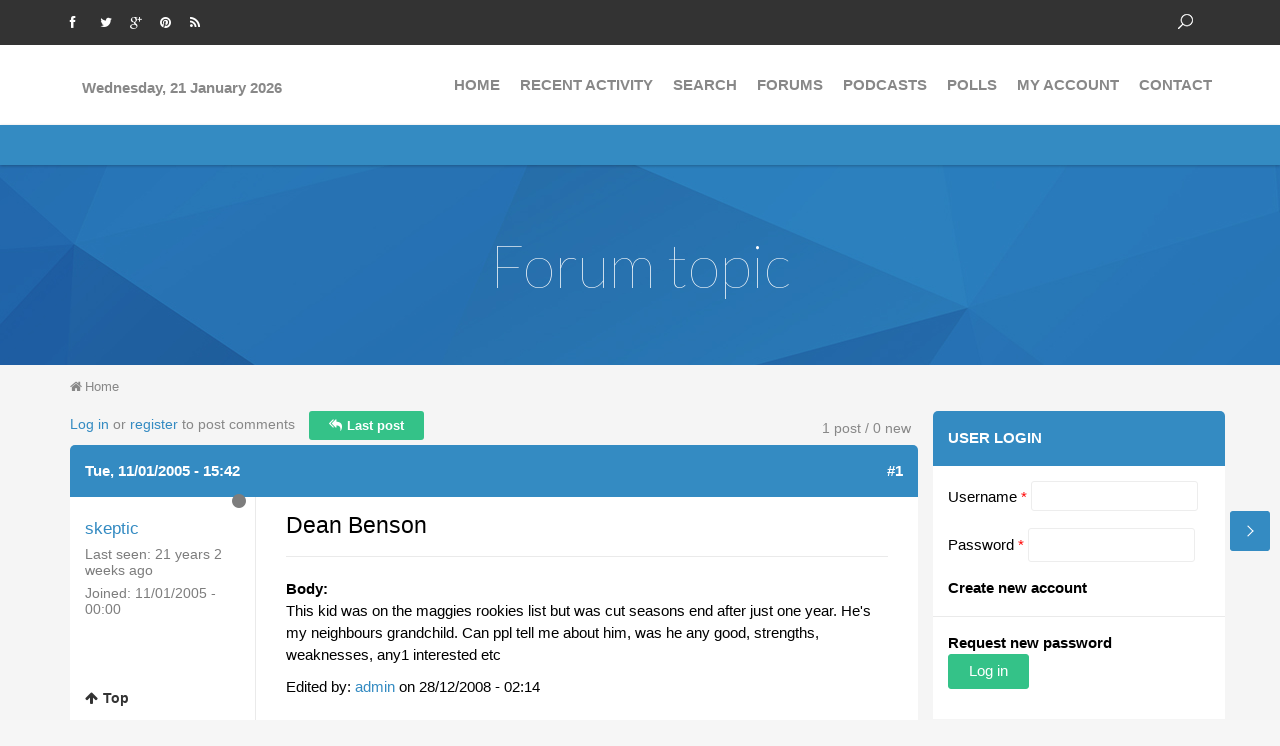

--- FILE ---
content_type: text/html; charset=utf-8
request_url: https://vflfooty.com/dean-benson
body_size: 9861
content:
<!DOCTYPE html>
<html lang="en" dir="ltr">

<head>
  <meta http-equiv="Content-Type" content="text/html; charset=utf-8" />
<meta name="Generator" content="Drupal 7 (http://drupal.org)" />
<link rel="canonical" href="/dean-benson" />
<link rel="shortlink" href="/node/680" />
<link rel="shortcut icon" href="https://vflfooty.com/files/favicon.ico" type="image/vnd.microsoft.icon" />
  <title>Dean Benson | VFL FOOTY</title>
  <meta name="viewport" content="width=device-width, initial-scale=1.0, maximum-scale=1.0, user-scalable=no">
  <meta name="HandheldFriendly" content="true" >
  <meta name="apple-touch-fullscreen" content="YES" >
  <style type="text/css" media="all">
@import url("https://vflfooty.com/modules/system/system.base.css?stcewn");
@import url("https://vflfooty.com/modules/system/system.menus.css?stcewn");
@import url("https://vflfooty.com/modules/system/system.messages.css?stcewn");
@import url("https://vflfooty.com/modules/system/system.theme.css?stcewn");
</style>
<style type="text/css" media="all">
@import url("https://vflfooty.com/sites/all/modules/jquery_update/replace/ui/themes/base/minified/jquery.ui.core.min.css?stcewn");
@import url("https://vflfooty.com/sites/all/modules/jquery_update/replace/ui/themes/base/minified/jquery.ui.theme.min.css?stcewn");
</style>
<style type="text/css" media="all">
@import url("https://vflfooty.com/sites/all/modules/comment_notify/comment_notify.css?stcewn");
@import url("https://vflfooty.com/modules/aggregator/aggregator.css?stcewn");
@import url("https://vflfooty.com/modules/comment/comment.css?stcewn");
@import url("https://vflfooty.com/modules/field/theme/field.css?stcewn");
@import url("https://vflfooty.com/modules/node/node.css?stcewn");
@import url("https://vflfooty.com/modules/poll/poll.css?stcewn");
@import url("https://vflfooty.com/sites/all/modules/quiz/quiz.css?stcewn");
@import url("https://vflfooty.com/modules/search/search.css?stcewn");
@import url("https://vflfooty.com/modules/user/user.css?stcewn");
@import url("https://vflfooty.com/modules/forum/forum.css?stcewn");
@import url("https://vflfooty.com/sites/all/modules/views/css/views.css?stcewn");
@import url("https://vflfooty.com/sites/all/modules/ckeditor/css/ckeditor.css?stcewn");
</style>
<style type="text/css" media="all">
@import url("https://vflfooty.com/sites/all/modules/colorbox/styles/stockholmsyndrome/colorbox_style.css?stcewn");
@import url("https://vflfooty.com/sites/all/modules/ctools/css/ctools.css?stcewn");
@import url("https://vflfooty.com/sites/all/modules/ctools/css/modal.css?stcewn");
@import url("https://vflfooty.com/sites/all/modules/modal_forms/css/modal_forms_popup.css?stcewn");
@import url("https://vflfooty.com/sites/all/modules/advanced_forum/styles/naked/advanced-forum.naked.structure.css?stcewn");
@import url("https://vflfooty.com/sites/all/themes/forum_plus/css/advanced_forum/plus/advanced-forum.plus.style.css?stcewn");
@import url("https://vflfooty.com/sites/all/modules/advanced_forum/styles/naked/advanced-forum.naked.images.css?stcewn");
@import url("https://vflfooty.com/sites/all/themes/forum_plus/css/advanced_forum/plus/advanced-forum.plus.images.css?stcewn");
@import url("https://vflfooty.com/sites/all/modules/addtoany/addtoany.css?stcewn");
</style>
<style type="text/css" media="all">
@import url("https://vflfooty.com/sites/all/themes/forum_plus/vendor/bootstrap/css/bootstrap.css?stcewn");
@import url("https://vflfooty.com/sites/all/themes/forum_plus/vendor/bootstrap/css/bootstrap-theme.css?stcewn");
@import url("https://vflfooty.com/sites/all/themes/forum_plus/css/styles.css?stcewn");
</style>
  <script type="text/javascript" src="//code.jquery.com/jquery-2.2.4.min.js"></script>
<script type="text/javascript">
<!--//--><![CDATA[//><!--
window.jQuery || document.write("<script src='/sites/all/modules/jquery_update/replace/jquery/2.2/jquery.min.js'>\x3C/script>")
//--><!]]>
</script>
<script type="text/javascript" src="https://vflfooty.com/misc/jquery-extend-3.4.0.js?v=2.2.4"></script>
<script type="text/javascript" src="https://vflfooty.com/misc/jquery-html-prefilter-3.5.0-backport.js?v=2.2.4"></script>
<script type="text/javascript" src="https://vflfooty.com/misc/jquery.once.js?v=1.2"></script>
<script type="text/javascript" src="https://vflfooty.com/misc/drupal.js?stcewn"></script>
<script type="text/javascript" src="https://vflfooty.com/sites/all/modules/jquery_update/js/jquery_browser.js?v=0.0.1"></script>
<script type="text/javascript" src="//code.jquery.com/ui/1.10.2/jquery-ui.min.js"></script>
<script type="text/javascript">
<!--//--><![CDATA[//><!--
window.jQuery.ui || document.write("<script src='/sites/all/modules/jquery_update/replace/ui/ui/minified/jquery-ui.min.js'>\x3C/script>")
//--><!]]>
</script>
<script type="text/javascript" src="https://vflfooty.com/sites/all/modules/jquery_update/replace/ui/external/jquery.cookie.js?v=67fb34f6a866c40d0570"></script>
<script type="text/javascript" src="https://vflfooty.com/sites/all/modules/jquery_update/replace/jquery.form/4/jquery.form.min.js?v=4.2.1"></script>
<script type="text/javascript" src="https://vflfooty.com/misc/ajax.js?v=7.97"></script>
<script type="text/javascript" src="https://vflfooty.com/sites/all/modules/jquery_update/js/jquery_update.js?v=0.0.1"></script>
<script type="text/javascript" src="https://vflfooty.com/sites/all/modules/comment_notify/comment_notify.js?stcewn"></script>
<script type="text/javascript" src="https://vflfooty.com/sites/all/libraries/colorbox/jquery.colorbox-min.js?stcewn"></script>
<script type="text/javascript" src="https://vflfooty.com/sites/all/modules/colorbox/js/colorbox.js?stcewn"></script>
<script type="text/javascript" src="https://vflfooty.com/sites/all/modules/colorbox/styles/stockholmsyndrome/colorbox_style.js?stcewn"></script>
<script type="text/javascript" src="https://vflfooty.com/sites/all/modules/colorbox/js/colorbox_load.js?stcewn"></script>
<script type="text/javascript" src="https://vflfooty.com/misc/progress.js?v=7.97"></script>
<script type="text/javascript" src="https://vflfooty.com/sites/all/modules/ctools/js/modal.js?stcewn"></script>
<script type="text/javascript" src="https://vflfooty.com/sites/all/modules/modal_forms/js/modal_forms_popup.js?stcewn"></script>
<script type="text/javascript">
<!--//--><![CDATA[//><!--
var switchTo5x = true;var useFastShare = 1;
//--><!]]>
</script>
<script type="text/javascript" src="https://ws.sharethis.com/button/buttons.js"></script>
<script type="text/javascript">
<!--//--><![CDATA[//><!--
if (typeof stLight !== 'undefined') { stLight.options({"publisher":"dr-7d7587a2-c2ef-314a-ec2e-a05ef0ebc617","version":"5x","lang":"en"}); }
//--><!]]>
</script>
<script type="text/javascript" src="https://vflfooty.com/sites/all/themes/forum_plus/vendor/bootstrap/js/bootstrap.js?stcewn"></script>
<script type="text/javascript" src="https://vflfooty.com/sites/all/themes/forum_plus/js/jquery.smooth-scroll.js?stcewn"></script>
<script type="text/javascript" src="https://vflfooty.com/sites/all/themes/forum_plus/js/jquery.cookie.js?stcewn"></script>
<script type="text/javascript" src="https://vflfooty.com/sites/all/themes/forum_plus/js/jquery.matchHeight.js?stcewn"></script>
<script type="text/javascript" src="https://vflfooty.com/sites/all/themes/forum_plus/js/moment.js?stcewn"></script>
<script type="text/javascript" src="https://vflfooty.com/sites/all/themes/forum_plus/js/accordion_menu.js?stcewn"></script>
<script type="text/javascript" src="https://vflfooty.com/sites/all/themes/forum_plus/js/weebpal.js?stcewn"></script>
<script type="text/javascript" src="https://vflfooty.com/sites/all/themes/forum_plus/js/forum_plus.js?stcewn"></script>
<script type="text/javascript">
<!--//--><![CDATA[//><!--
jQuery.extend(Drupal.settings, {"basePath":"\/","pathPrefix":"","setHasJsCookie":0,"ajaxPageState":{"theme":"forum_plus","theme_token":"_GYsa1ovcixNU0k1gWiXjX58jtPc_YlqTE7Z15rouEE","jquery_version":"2.2","jquery_version_token":"ajf0JoH4ZYG-n78jgjbDxdShiEbqiCCnfxpSVI1KkKs","js":{"\/\/code.jquery.com\/jquery-2.2.4.min.js":1,"0":1,"misc\/jquery-extend-3.4.0.js":1,"misc\/jquery-html-prefilter-3.5.0-backport.js":1,"misc\/jquery.once.js":1,"misc\/drupal.js":1,"sites\/all\/modules\/jquery_update\/js\/jquery_browser.js":1,"\/\/code.jquery.com\/ui\/1.10.2\/jquery-ui.min.js":1,"1":1,"sites\/all\/modules\/jquery_update\/replace\/ui\/external\/jquery.cookie.js":1,"sites\/all\/modules\/jquery_update\/replace\/jquery.form\/4\/jquery.form.min.js":1,"misc\/ajax.js":1,"sites\/all\/modules\/jquery_update\/js\/jquery_update.js":1,"sites\/all\/modules\/comment_notify\/comment_notify.js":1,"sites\/all\/libraries\/colorbox\/jquery.colorbox-min.js":1,"sites\/all\/modules\/colorbox\/js\/colorbox.js":1,"sites\/all\/modules\/colorbox\/styles\/stockholmsyndrome\/colorbox_style.js":1,"sites\/all\/modules\/colorbox\/js\/colorbox_load.js":1,"misc\/progress.js":1,"sites\/all\/modules\/ctools\/js\/modal.js":1,"sites\/all\/modules\/modal_forms\/js\/modal_forms_popup.js":1,"2":1,"https:\/\/ws.sharethis.com\/button\/buttons.js":1,"3":1,"sites\/all\/themes\/forum_plus\/vendor\/bootstrap\/js\/bootstrap.js":1,"sites\/all\/themes\/forum_plus\/js\/jquery.smooth-scroll.js":1,"sites\/all\/themes\/forum_plus\/js\/jquery.cookie.js":1,"sites\/all\/themes\/forum_plus\/js\/jquery.matchHeight.js":1,"sites\/all\/themes\/forum_plus\/js\/moment.js":1,"sites\/all\/themes\/forum_plus\/js\/accordion_menu.js":1,"sites\/all\/themes\/forum_plus\/js\/weebpal.js":1,"sites\/all\/themes\/forum_plus\/js\/forum_plus.js":1},"css":{"modules\/system\/system.base.css":1,"modules\/system\/system.menus.css":1,"modules\/system\/system.messages.css":1,"modules\/system\/system.theme.css":1,"misc\/ui\/jquery.ui.core.css":1,"misc\/ui\/jquery.ui.theme.css":1,"sites\/all\/modules\/comment_notify\/comment_notify.css":1,"modules\/aggregator\/aggregator.css":1,"modules\/comment\/comment.css":1,"modules\/field\/theme\/field.css":1,"modules\/node\/node.css":1,"modules\/poll\/poll.css":1,"sites\/all\/modules\/quiz\/quiz.css":1,"modules\/search\/search.css":1,"modules\/user\/user.css":1,"modules\/forum\/forum.css":1,"sites\/all\/modules\/views\/css\/views.css":1,"sites\/all\/modules\/ckeditor\/css\/ckeditor.css":1,"sites\/all\/modules\/colorbox\/styles\/stockholmsyndrome\/colorbox_style.css":1,"sites\/all\/modules\/ctools\/css\/ctools.css":1,"sites\/all\/modules\/ctools\/css\/modal.css":1,"sites\/all\/modules\/modal_forms\/css\/modal_forms_popup.css":1,"sites\/all\/modules\/advanced_forum\/styles\/naked\/advanced-forum.naked.structure.css":1,"sites\/all\/themes\/forum_plus\/css\/advanced_forum\/plus\/advanced-forum.plus.style.css":1,"sites\/all\/modules\/advanced_forum\/styles\/naked\/advanced-forum.naked.images.css":1,"sites\/all\/themes\/forum_plus\/css\/advanced_forum\/plus\/advanced-forum.plus.images.css":1,"sites\/all\/modules\/addtoany\/addtoany.css":1,"sites\/all\/themes\/forum_plus\/vendor\/bootstrap\/css\/bootstrap.css":1,"sites\/all\/themes\/forum_plus\/vendor\/bootstrap\/css\/bootstrap-theme.css":1,"sites\/all\/themes\/forum_plus\/css\/styles.css":1}},"colorbox":{"opacity":"0.85","current":"{current} of {total}","previous":"\u00ab Prev","next":"Next \u00bb","close":"Close","maxWidth":"98%","maxHeight":"98%","fixed":true,"mobiledetect":true,"mobiledevicewidth":"480px","file_public_path":"\/files","specificPagesDefaultValue":"admin*\nimagebrowser*\nimg_assist*\nimce*\nnode\/add\/*\nnode\/*\/edit\nprint\/*\nprintpdf\/*\nsystem\/ajax\nsystem\/ajax\/*"},"CToolsModal":{"loadingText":"Loading...","closeText":"Close Window","closeImage":"\u003Cimg typeof=\u0022foaf:Image\u0022 src=\u0022https:\/\/vflfooty.com\/sites\/all\/modules\/ctools\/images\/icon-close-window.png\u0022 alt=\u0022Close window\u0022 title=\u0022Close window\u0022 \/\u003E","throbber":"\u003Cimg typeof=\u0022foaf:Image\u0022 src=\u0022https:\/\/vflfooty.com\/sites\/all\/modules\/ctools\/images\/throbber.gif\u0022 alt=\u0022Loading\u0022 title=\u0022Loading...\u0022 \/\u003E"},"modal-popup-small":{"modalSize":{"type":"fixed","width":300,"height":300},"modalOptions":{"opacity":0.85,"background":"#000"},"animation":"fadeIn","modalTheme":"ModalFormsPopup","throbber":"\u003Cimg typeof=\u0022foaf:Image\u0022 src=\u0022https:\/\/vflfooty.com\/sites\/all\/modules\/modal_forms\/images\/loading_animation.gif\u0022 alt=\u0022Loading...\u0022 title=\u0022Loading\u0022 \/\u003E","closeText":"Close"},"modal-popup-medium":{"modalSize":{"type":"fixed","width":550,"height":450},"modalOptions":{"opacity":0.85,"background":"#000"},"animation":"fadeIn","modalTheme":"ModalFormsPopup","throbber":"\u003Cimg typeof=\u0022foaf:Image\u0022 src=\u0022https:\/\/vflfooty.com\/sites\/all\/modules\/modal_forms\/images\/loading_animation.gif\u0022 alt=\u0022Loading...\u0022 title=\u0022Loading\u0022 \/\u003E","closeText":"Close"},"modal-popup-large":{"modalSize":{"type":"scale","width":0.8,"height":0.8},"modalOptions":{"opacity":0.85,"background":"#000"},"animation":"fadeIn","modalTheme":"ModalFormsPopup","throbber":"\u003Cimg typeof=\u0022foaf:Image\u0022 src=\u0022https:\/\/vflfooty.com\/sites\/all\/modules\/modal_forms\/images\/loading_animation.gif\u0022 alt=\u0022Loading...\u0022 title=\u0022Loading\u0022 \/\u003E","closeText":"Close"},"urlIsAjaxTrusted":{"\/dean-benson?destination=node\/680":true,"\/dean-benson":true}});
//--><!]]>
</script>
</head>
<body class="html not-front not-logged-in one-sidebar sidebar-first page-node page-node- page-node-680 node-type-forum" >
  <div id="skip-link">
    <a href="#main-content" class="element-invisible element-focusable">Skip to main content</a>
  </div>
    <div id="page" >
  

      <section id="headline" class="headline section">
      <div class="container">
          <div class="region region-headline">
    <div id="block-block-1" class="block block-block">
 <div class="block-inner">
      
  <div class="content">
    <ul class="social-list"><li><a class="fa fa-facebook" href="https://facebook.com/vflfootycom" title="Facebook"><span>Facebook</span></a></li><li><a class="fa fa-twitter" href="#" title="Twitter"><span>Twitter</span></a></li><li><a class="fa fa-google-plus" href="#" title="Google+"><span>Google+</span></a></li><li><a class="fa fa-pinterest" href="#" title="Pinterest"><span>Pinterest</span></a></li><li><a class="fa fa-rss" href="#" title="RSS"><span>RSS</span></a></li></ul>  </div>
 </div>
</div>
<div id="block-search-form" class="block block-search">
 <div class="block-inner">
      
  <div class="content">
    <form action="/dean-benson" method="post" id="search-block-form" accept-charset="UTF-8"><div><div class="container-inline">
      <h2 class="element-invisible">Search form</h2>
    <div class="form-item form-type-textfield form-item-search-block-form">
  <label class="element-invisible" for="edit-search-block-form--2">Search </label>
 <input title="Enter the terms you wish to search for." type="text" id="edit-search-block-form--2" name="search_block_form" value="" size="15" maxlength="128" class="form-text" />
</div>
<div class="form-actions form-wrapper" id="edit-actions"><input type="submit" id="edit-submit" name="op" value="Search" class="form-submit" /></div><input type="hidden" name="form_build_id" value="form-EtyVMaSpVB17SA4I36ej8ef4gxENyVxEpw2VY_0KFK0" />
<input type="hidden" name="form_id" value="search_block_form" />
</div>
</div></form>  </div>
 </div>
</div>
  </div>
      </div>
    </section>
  
  <header id="header" class="header section">
    <div class="container">
      <div class="navbar-header">
        
        
          <div class="region region-header">
    <div id="block-block-3" class="block block-block">
 <div class="block-inner">
      
  <div class="content">
    <p>&nbsp;</p>

<p><strong>&nbsp;&nbsp; Wednesday, 21 January 2026</strong></p>
  </div>
 </div>
</div>
  </div>

                      </div>

              <nav class="collapse navbar-collapse  navbar navbar-default width" id="main-menu-inner">
          <div class="container-inner">
            <span class="btn-close"><i class="fa fa-times"></i></span>
              <div class="region region-main-menu">
    <div id="block-system-navigation" class="block block-system block-menu">
 <div class="block-inner">
      
  <div class="content">
    <ul class="menu"><li class="first leaf"><a href="/" title="">Home</a></li>
<li class="leaf"><a href="/siteactivity" title="All recent site activity">Recent activity</a></li>
<li class="leaf"><a href="/search">Search</a></li>
<li class="collapsed"><a href="/forum">Forums</a></li>
<li class="expanded"><a href="/aggregator" title="">Podcasts</a><ul class="menu"><li class="first leaf"><a href="/aggregator/categories/2">3WBC VFL Rewind</a></li>
<li class="last leaf"><a href="/aggregator/categories/1" title="">VFL / VFLW Podcasts</a></li>
</ul></li>
<li class="leaf"><a href="/poll">Polls</a></li>
<li class="leaf"><a href="/user" title="">My Account</a></li>
<li class="last leaf"><a href="/contact">Contact</a></li>
</ul>  </div>
 </div>
</div>
  </div>
          </div>
        </nav>
            <a id="menu-toggle" class="navbar-toggle" href="#menu-toggle">
        <span class="icon-bar"></span>
        <span class="icon-bar"></span>
        <span class="icon-bar"></span>
      </a>
    </div>
  </header>

      <section id="title" class="section-title section">
      <div class="container">
                <h1 class="title" id="page-title">Forum topic</h1>
              </div>
    </section>
  
  
  
  
  
      <section id="breadcrumb" class="section">
      <div class="container">
        <h2 class="element-invisible">You are here</h2><div class="breadcrumb"><a href="/">Home</a></div>      </div>
    </section>
  
      <section id="tabs" class="tabs">
      <div class="container">
              </div>
    </section>
  
  <section id="main" class="main section">
    <div class="container">
      <div class="row">
        <div id="main-area" class="col-sm-9">
          <div id="content" class="column">
                        <a id="main-content"></a>
                                      <div class="region region-content">
    <div id="block-system-main" class="block block-system">
 <div class="block-inner">
      
  <div class="content">
    
  
<div id="forum-topic-header" class="forum-topic-header clearfix">
	
  <div class="topic-post-count">
  1 post / 0 new  </div>

      <div class="topic-reply-link">
    <a href="/user/login?destination=node/680%23comment-form">Log in</a> or <a href="/user/register?destination=node/680%23comment-form">register</a> to post comments    </div>
  
  
      <div class="last-post-link">
     <a href="/dean-benson#comment-1084" class="af-button-large active"><span>Last post</span></a>    </div>
  

  <a id="forum-topic-top"></a>
</div>

<div id="post-680" class="forum-post clearfix en posted-by-178"  about="/dean-benson" typeof="sioc:Post sioct:BoardPost">
  <div class="forum-post-info clearfix">
    <div class="forum-posted-on">
      <span property="dc:date dc:created" content="2005-01-11T15:42:03+11:00" datatype="xsd:dateTime">Tue, 11/01/2005 - 15:42</span>
                </div>
    
    
        
    <span class="forum-post-number"><a href="/dean-benson" class="active">#1</a></span>
  </div> 
  <div class="forum-post-wrapper">
    <div class="forum-post-panel-sub">
              

<div class="author-pane">
 <div class="author-pane-inner">
        <div class="author-pane-section author-pane-general">

    <div class="status-picture">
                    
            
    </div>
                    <div class="author-pane-line author-offline">
                   </div>
                  <div class="author-pane-line author-name">
        <span class="username" xml:lang="" about="/users/skeptic" typeof="sioc:UserAccount" property="foaf:name" datatype="">skeptic</span>      </div>

      

                    <div class="author-pane-line">
           <span class="author-pane-label">Last seen:</span> 21 years 2 weeks ago        </div>
      
            
            
                    <div class="author-pane-line author-joined">
          <span class="author-pane-label">Joined:</span> 11/01/2005 - 00:00        </div>
      
            
                </div>

        <div class="author-pane-section author-pane-contact">
            
            
            
                </div>

        <div class="author-pane-section author-pane-admin">
            
              </div>
  </div>
</div>
          </div>

    <div class="forum-post-panel-main clearfix">
              <div class="forum-post-title">
          Dean Benson        </div>
      
      <div class="forum-post-content">
        <div class="field field-name-body field-type-text-with-summary field-label-above"><div class="field-label">Body:&nbsp;</div><div class="field-items"><div class="field-item even" property="content:encoded">This kid was on the maggies rookies list but was cut seasons end after just one year.  He's my neighbours grandchild.

Can ppl tell me about him, was he any good, strengths, weaknesses, any1 interested etc</div></div></div><div class="sharethis-buttons"><div class="sharethis-wrapper"><span st_url="https://vflfooty.com/dean-benson" st_title="Dean%20Benson" class="st_facebook_button" displayText="facebook"></span>
</div></div>
      </div>

              <div class="post-edited">
          
<span class="post-edit-label">Edited by:</span> <span class="username" xml:lang="" about="/users/admin" typeof="sioc:UserAccount" property="foaf:name" datatype="">admin</span><span class="post-edit-label"> on </span> 28/12/2008 - 02:14        </div>
      
          </div>
  </div>
  
  <div class="forum-post-footer clearfix">
    <div class="forum-jump-links">
      <a href="#forum-topic-top" title="Jump to top of page" class="af-button-small"><span>Top</span></a>
    </div>

    <div class="forum-post-links">
      <ul class="links inline"><li class="comment_forbidden first last"><span><a href="/user/login?destination=node/680%23comment-form">Log in</a> or <a href="/user/register?destination=node/680%23comment-form">register</a> to post comments</span></li>
</ul>    </div>
  </div>
  </div>
  </div>
 </div>
</div>
  </div>
          </div>
        </div>
                  <aside id="sidebar-first" class="sidebar col-sm-3">
              <div class="region region-sidebar-first">
    <div id="block-user-login--2" class="block block-user">
 <div class="block-inner">
        <h2><span>User login</span></h2>
    
  <div class="content">
    <form action="/dean-benson?destination=node/680" method="post" id="user-login-form" accept-charset="UTF-8"><div><div class="form-item form-type-textfield form-item-name">
  <label for="edit-name">Username <span class="form-required" title="This field is required.">*</span></label>
 <input type="text" id="edit-name" name="name" value="" size="15" maxlength="60" class="form-text required" />
</div>
<div class="form-item form-type-password form-item-pass">
  <label for="edit-pass">Password <span class="form-required" title="This field is required.">*</span></label>
 <input type="password" id="edit-pass" name="pass" size="15" maxlength="128" class="form-text required" />
</div>
<div class="item-list"><ul><li class="first"><a href="/user/register" title="Create a new user account.">Create new account</a></li>
<li class="last"><a href="/user/password" title="Request new password via e-mail.">Request new password</a></li>
</ul></div><input type="hidden" name="form_build_id" value="form-GhOFn2_JEpQr4Ve1_pXrYlhV605ZFs6mK8WwiFIZnME" />
<input type="hidden" name="form_id" value="user_login_block" />
<div class="form-actions form-wrapper" id="edit-actions--2"><input type="submit" id="edit-submit--2" name="op" value="Log in" class="form-submit" /></div></div></form>  </div>
 </div>
</div>
<div id="block-poll-recent--2" class="block block-poll">
 <div class="block-inner">
        <h2><span>Poll</span></h2>
    
  <div class="content">
    <form action="/dean-benson" method="post" id="poll-view-voting" accept-charset="UTF-8"><div><div class="poll">
  <div class="vote-form">
    <div class="choices">
              <div class="title">Off-season poll.  Whats your &quot;go-to&quot; at the kiosk?</div>
            <div class="form-item form-type-radios form-item-choice">
  <label class="element-invisible" for="edit-choice">Choices </label>
 <div id="edit-choice" class="form-radios"><div class="form-item form-type-radio form-item-choice">
 <input type="radio" id="edit-choice-828" name="choice" value="828" class="form-radio" />  <label class="option" for="edit-choice-828">Chips </label>

</div>
<div class="form-item form-type-radio form-item-choice">
 <input type="radio" id="edit-choice-829" name="choice" value="829" class="form-radio" />  <label class="option" for="edit-choice-829">Pie / Pastie </label>

</div>
<div class="form-item form-type-radio form-item-choice">
 <input type="radio" id="edit-choice-830" name="choice" value="830" class="form-radio" />  <label class="option" for="edit-choice-830">Hot Dog </label>

</div>
<div class="form-item form-type-radio form-item-choice">
 <input type="radio" id="edit-choice-831" name="choice" value="831" class="form-radio" />  <label class="option" for="edit-choice-831">Dim Sim (steamed/fried) </label>

</div>
<div class="form-item form-type-radio form-item-choice">
 <input type="radio" id="edit-choice-832" name="choice" value="832" class="form-radio" />  <label class="option" for="edit-choice-832">Potato Cakes </label>

</div>
<div class="form-item form-type-radio form-item-choice">
 <input type="radio" id="edit-choice-833" name="choice" value="833" class="form-radio" />  <label class="option" for="edit-choice-833">Other </label>

</div>
</div>
</div>
    </div>
    <input type="submit" id="edit-vote" name="op" value="Vote" class="form-submit" />  </div>
    <input type="hidden" name="form_build_id" value="form-kOIaP5XwewrcqsRKazvriF6RXDKgWJquUg1HQGM9W9U" />
<input type="hidden" name="form_id" value="poll_view_voting" />
</div>
</div></form><ul class="links"><li class="0 first"><a href="/poll" title="View the list of polls on this site.">Older polls</a></li>
<li class="1 last"><a href="/node/11347/results" title="View the current poll results.">Results</a></li>
</ul>  </div>
 </div>
</div>
<div id="block-block-12--2" class="block block-block">
 <div class="block-inner">
      
  <div class="content">
    <script async src="https://pagead2.googlesyndication.com/pagead/js/adsbygoogle.js?client=ca-pub-8746890826460980"
     crossorigin="anonymous"></script>
<!-- Sidebar One Square -->
<ins class="adsbygoogle"
     style="display:block"
     data-ad-client="ca-pub-8746890826460980"
     data-ad-slot="3965743043"
     data-ad-format="auto"
     data-full-width-responsive="true"></ins>
<script>
     (adsbygoogle = window.adsbygoogle || []).push({});
</script>  </div>
 </div>
</div>
<div id="block-views-site-activity-block--2" class="block block-views">
 <div class="block-inner">
        <h2><span>Site activity</span></h2>
    
  <div class="content">
    <div class="view view-site-activity view-id-site_activity view-display-id-block view-dom-id-d39c801364b0435b039cc84489a590b6">
        
  
  
      <div class="view-content">
        <div class="views-row views-row-1 views-row-odd views-row-first">
      
  <div class="views-field views-field-title">        <span class="field-content"><a href="/vfl-season-2026">VFL Season 2026</a></span>  </div>  
  <div class="views-field views-field-last-comment-name">    <span class="views-label views-label-last-comment-name">Last comment by: </span>    <span class="field-content"><span class="username" xml:lang="" about="/users/northport" typeof="sioc:UserAccount" property="foaf:name" datatype="">NorthPort</span></span>  </div>  
  <div class="views-field views-field-last-comment-timestamp">        <span class="field-content">21/01/2026 - 07:18</span>  </div>  </div>
  <div class="views-row views-row-2 views-row-even">
      
  <div class="views-field views-field-title">        <span class="field-content"><a href="/merry-christmas-and-happy-new-year-2026">Merry Christmas and Happy New Year for 2026</a></span>  </div>  
  <div class="views-field views-field-last-comment-name">    <span class="views-label views-label-last-comment-name">Last comment by: </span>    <span class="field-content"><span class="username" xml:lang="" about="/users/pimentver" typeof="sioc:UserAccount" property="foaf:name" datatype="">Pimentver</span></span>  </div>  
  <div class="views-field views-field-last-comment-timestamp">        <span class="field-content">15/01/2026 - 13:11</span>  </div>  </div>
  <div class="views-row views-row-3 views-row-odd">
      
  <div class="views-field views-field-title">        <span class="field-content"><a href="/port-melbourne-2026">Port Melbourne 2026</a></span>  </div>  
  <div class="views-field views-field-last-comment-name">    <span class="views-label views-label-last-comment-name">Last comment by: </span>    <span class="field-content"><span class="username" xml:lang="" about="/users/megaa" typeof="sioc:UserAccount" property="foaf:name" datatype="">MegaA</span></span>  </div>  
  <div class="views-field views-field-last-comment-timestamp">        <span class="field-content">14/01/2026 - 17:17</span>  </div>  </div>
  <div class="views-row views-row-4 views-row-even">
      
  <div class="views-field views-field-title">        <span class="field-content"><a href="/frankston-2026-preseaon-discussion">Frankston 2026 Preseaon Discussion</a></span>  </div>  
  <div class="views-field views-field-last-comment-name">    <span class="views-label views-label-last-comment-name">Last comment by: </span>    <span class="field-content"><span class="username" xml:lang="" about="/users/upthedolphins" typeof="sioc:UserAccount" property="foaf:name" datatype="">UpTheDolphins</span></span>  </div>  
  <div class="views-field views-field-last-comment-timestamp">        <span class="field-content">15/12/2025 - 19:54</span>  </div>  </div>
  <div class="views-row views-row-5 views-row-odd">
      
  <div class="views-field views-field-title">        <span class="field-content"><a href="/pre-season-game-coburg-vs-glenelg">Pre Season game Coburg vs Glenelg</a></span>  </div>  
  <div class="views-field views-field-last-comment-name">    <span class="views-label views-label-last-comment-name">Last comment by: </span>    <span class="field-content"><span class="username" xml:lang="" about="/users/northport" typeof="sioc:UserAccount" property="foaf:name" datatype="">NorthPort</span></span>  </div>  
  <div class="views-field views-field-last-comment-timestamp">        <span class="field-content">02/01/2026 - 00:19</span>  </div>  </div>
  <div class="views-row views-row-6 views-row-even">
      
  <div class="views-field views-field-title">        <span class="field-content"><a href="/breaking-news-preston-lose-vfl-licence">Breaking News: Preston lose VFL Licence</a></span>  </div>  
  <div class="views-field views-field-last-comment-name">    <span class="views-label views-label-last-comment-name">Last comment by: </span>    <span class="field-content"><span class="username" xml:lang="" about="/users/upthedolphins" typeof="sioc:UserAccount" property="foaf:name" datatype="">UpTheDolphins</span></span>  </div>  
  <div class="views-field views-field-last-comment-timestamp">        <span class="field-content">20/12/2025 - 11:44</span>  </div>  </div>
  <div class="views-row views-row-7 views-row-odd">
      
  <div class="views-field views-field-title">        <span class="field-content"><a href="/port-melbourne-sell-pokies">Port Melbourne sell pokies</a></span>  </div>  
  <div class="views-field views-field-last-comment-name">    <span class="views-label views-label-last-comment-name">Last comment by: </span>    <span class="field-content"><span class="username" xml:lang="" about="/users/northport" typeof="sioc:UserAccount" property="foaf:name" datatype="">NorthPort</span></span>  </div>  
  <div class="views-field views-field-last-comment-timestamp">        <span class="field-content">09/12/2025 - 00:21</span>  </div>  </div>
  <div class="views-row views-row-8 views-row-even">
      
  <div class="views-field views-field-title">        <span class="field-content"><a href="/uncertain-future-darebin-possible-richmond-alignment">Uncertain future for Darebin (possible Richmond alignment?)</a></span>  </div>  
  <div class="views-field views-field-last-comment-name">    <span class="views-label views-label-last-comment-name">Last comment by: </span>    <span class="field-content"><span class="username" xml:lang="" about="/users/spiny-norman" typeof="sioc:UserAccount" property="foaf:name" datatype="">Spiny Norman</span></span>  </div>  
  <div class="views-field views-field-last-comment-timestamp">        <span class="field-content">27/11/2025 - 22:28</span>  </div>  </div>
  <div class="views-row views-row-9 views-row-odd">
      
  <div class="views-field views-field-title">        <span class="field-content"><a href="/port-under-fire-over-cfmeu-relations">Port under fire over cfmeu relations</a></span>  </div>  
  <div class="views-field views-field-last-comment-name">    <span class="views-label views-label-last-comment-name">Last comment by: </span>    <span class="field-content"><span class="username" xml:lang="" about="/users/pimentver" typeof="sioc:UserAccount" property="foaf:name" datatype="">Pimentver</span></span>  </div>  
  <div class="views-field views-field-last-comment-timestamp">        <span class="field-content">12/11/2025 - 23:23</span>  </div>  </div>
  <div class="views-row views-row-10 views-row-even views-row-last">
      
  <div class="views-field views-field-title">        <span class="field-content"><a href="/what-long-term-viability-competition">What is the long term viability of the competition </a></span>  </div>  
  <div class="views-field views-field-last-comment-name">    <span class="views-label views-label-last-comment-name">Last comment by: </span>    <span class="field-content"><span class="username" xml:lang="" about="/users/pimentver" typeof="sioc:UserAccount" property="foaf:name" datatype="">Pimentver</span></span>  </div>  
  <div class="views-field views-field-last-comment-timestamp">        <span class="field-content">07/11/2025 - 22:24</span>  </div>  </div>
    </div>
  
  
  
      
<div class="more-link">
  <a href="/siteactivity">
    more  </a>
</div>
  
  
  
</div>  </div>
 </div>
</div>
<div id="block-block-9--2" class="block block-block">
 <div class="block-inner">
      
  <div class="content">
    <script async src="https://pagead2.googlesyndication.com/pagead/js/adsbygoogle.js?client=ca-pub-8746890826460980"
     crossorigin="anonymous"></script>
<!-- Responsive Vertical 19112020 -->
<ins class="adsbygoogle"
     style="display:block"
     data-ad-client="ca-pub-8746890826460980"
     data-ad-slot="2637029918"
     data-ad-format="auto"
     data-full-width-responsive="true"></ins>
<script>
     (adsbygoogle = window.adsbygoogle || []).push({});
</script>  </div>
 </div>
</div>
  </div>
          </aside>
                
      </div>
    </div>
  </section>

  
  
      <section id="panel-third" class="panel">
      <div class="container">
          <div class="region region-panel-third">
    <div id="block-block-10" class="block block-block">
 <div class="block-inner">
      
  <div class="content">
    <script async src="https://pagead2.googlesyndication.com/pagead/js/adsbygoogle.js?client=ca-pub-8746890826460980"
     crossorigin="anonymous"></script>
<!-- Horizontal 19112020 -->
<ins class="adsbygoogle"
     style="display:block"
     data-ad-client="ca-pub-8746890826460980"
     data-ad-slot="1149085765"
     data-ad-format="auto"
     data-full-width-responsive="true"></ins>
<script>
     (adsbygoogle = window.adsbygoogle || []).push({});
</script>  </div>
 </div>
</div>
  </div>
      </div>
    </section>
  
      <section id="panel-footer" class="panel">
      <div class="container">
        <div class="row">
            <div class="panel-column col-sm-3 panel-footer-1">
        <div class="grid-inner clearfix">
                        <div class="region region-panel-footer-1">
    <div id="block-block-15--2" class="block block-block">
 <div class="block-inner">
        <h2><span>3WBC Live Stream</span></h2>
    
  <div class="content">
    <p><a href="https://www.3wbc.org.au/popup-player/"><img alt="" src="/files/blocks/3WBC.jpg" /></a></p>
  </div>
 </div>
</div>
  </div>
                  </div>
      </div>
                <div class="panel-column col-sm-3 panel-footer-2">
        <div class="grid-inner clearfix">
                        <div class="region region-panel-footer-2">
    <div id="block-block-17--2" class="block block-block">
 <div class="block-inner">
      
  <div class="content">
    <iframe style="border-radius:12px" src="https://open.spotify.com/embed/episode/3soBVlLnwDnj8NjI14mD9e?utm_source=generator&amp;theme=0" width="100%" height="152" frameborder="0" allowfullscreen="" allow="autoplay; clipboard-write; encrypted-media; fullscreen; picture-in-picture" loading="lazy"></iframe>  </div>
 </div>
</div>
  </div>
                  </div>
      </div>
                <div class="panel-column col-sm-3 panel-footer-3">
        <div class="grid-inner clearfix">
                        <div class="region region-panel-footer-3">
    <div id="block-block-16--2" class="block block-block">
 <div class="block-inner">
        <h2><span>3SER Live Stream</span></h2>
    
  <div class="content">
    <p><a href="https://www.caseyradio.com.au/"><img alt="" src="/files/blocks/3SER.jpg" /></a></p>
  </div>
 </div>
</div>
  </div>
                  </div>
      </div>
                <div class="panel-column col-sm-3 panel-footer-4">
        <div class="grid-inner clearfix">
                      &nbsp;
                  </div>
      </div>
      </div>      </div>
    </section>
  

      <footer id="footer" class="section">
      <div class="container">
          <div class="region region-footer">
    <div id="block-block-5" class="block block-block">
 <div class="block-inner">
      
  <div class="content">
    <div>
<p>VFL Footy - Unofficial VFA/VFL website</p>
<p>Celebrating 20 years of online news and comments on the VFA/VFL.<br />
email: <a href="mailto:vflfooty@vflfooty.com">vflfooty@vflfooty.com</a></p>
<p> </p>
</div>
  </div>
 </div>
</div>
  </div>
        <!--?php print $feed_icons; ?-->
      </div>
    </footer>
  
  <a title="Back to Top" class="btn-btt" href="#Top" style="display: none;">Top</a>
</div>

  </body>
</html>


--- FILE ---
content_type: text/html; charset=utf-8
request_url: https://www.google.com/recaptcha/api2/aframe
body_size: 265
content:
<!DOCTYPE HTML><html><head><meta http-equiv="content-type" content="text/html; charset=UTF-8"></head><body><script nonce="IBcdtWm2429CSbKjTzez4g">/** Anti-fraud and anti-abuse applications only. See google.com/recaptcha */ try{var clients={'sodar':'https://pagead2.googlesyndication.com/pagead/sodar?'};window.addEventListener("message",function(a){try{if(a.source===window.parent){var b=JSON.parse(a.data);var c=clients[b['id']];if(c){var d=document.createElement('img');d.src=c+b['params']+'&rc='+(localStorage.getItem("rc::a")?sessionStorage.getItem("rc::b"):"");window.document.body.appendChild(d);sessionStorage.setItem("rc::e",parseInt(sessionStorage.getItem("rc::e")||0)+1);localStorage.setItem("rc::h",'1768988178492');}}}catch(b){}});window.parent.postMessage("_grecaptcha_ready", "*");}catch(b){}</script></body></html>

--- FILE ---
content_type: text/css
request_url: https://vflfooty.com/sites/all/themes/forum_plus/vendor/fonts/armata/stylesheet.css
body_size: -185
content:
/* Generated by Font Squirrel (http://www.fontsquirrel.com) on July 3, 2014 */



@font-face {
    font-family: 'armataregular';
    src: url('armata-regular-webfont.eot');
    src: url('armata-regular-webfont.eot?#iefix') format('embedded-opentype'),
         url('armata-regular-webfont.woff') format('woff'),
         url('armata-regular-webfont.ttf') format('truetype'),
         url('armata-regular-webfont.svg#armataregular') format('svg');
    font-weight: normal;
    font-style: normal;

}